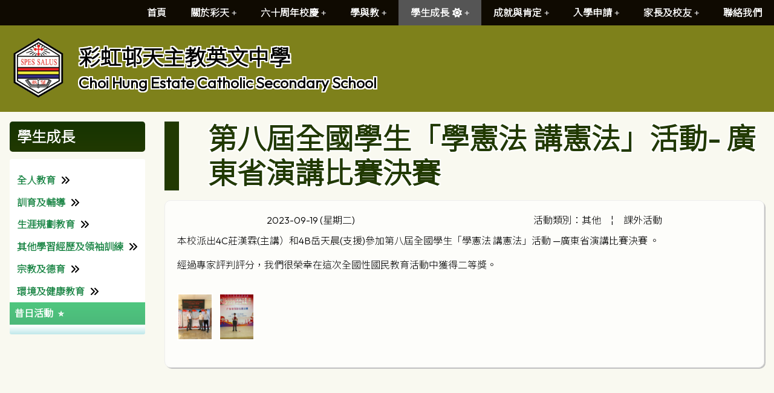

--- FILE ---
content_type: text/html; charset=utf-8
request_url: https://www.choihung.edu.hk/Content/02_school_life/02_Activity/style04/singleActivity.aspx?activityId=1336&ct=activity&styleId=5&linkFrom=latestNews
body_size: 46819
content:

<!DOCTYPE html>

<html>
<head><meta charset="utf-8" /><title>
	第八屆全國學生「學憲法 講憲法」活動- 廣東省演講比賽決賽
</title><meta name="viewport" content="width=device-width, initial-scale=1, user-scalable=no" /><meta http-equiv="X-UA-Compatible" content="IE=edge" /><meta http-equiv="cache-control" content="no-cache" /><meta name="copyright" content="This CMS is copyrighted to Friendly Portal System. All Rights Reserved." />
    <script src="/App_Ecmascript/jQuery/jquery-3.7.1.min.js"></script>
    <link href="/App_Themes/Theme_Others/MasterPage/common.css?v=20241223" rel="stylesheet" /><link href="/App_css/fontawesome-free-6.4.0-web/css/all.css?v=20241223" rel="stylesheet" /><link href="/App_css/icofont/icofont.min.css?v=20240709" rel="stylesheet" /><link href="/App_Ecmascript/AnimateOnScroll/aos.css?v=20221010" rel="stylesheet" /><link href="/App_Themes/Theme_Others/MasterPage/MasterPageR01.css?v=20241223" rel="stylesheet" />
    <!-- CustomPage Menu CSS Settings -->
    <link href="/App_Themes/Theme_Others/Content/05_customPage/hori.css?v=20241223" rel="stylesheet" type="text/css" /><link href="/Files/CustomIndex/1_mpCss_20230919_081218.css" rel="stylesheet"></link>
    <link href="/App_Ecmascript/nanogallery/css/nanogallery2.min.css?v=20220510" rel="stylesheet" type="text/css" />
    <script src="/App_Ecmascript/nanogallery/jquery.nanogallery2.min.js" type="text/javascript"></script>
    <link href="/App_Themes/Theme_Others/Content/02_school_life/02_Activity/style04/singleActivity.css?v=20230429a" rel="stylesheet" type="text/css" />
    
<meta name="description" content="彩虹邨天主教英文中學 Choi Hung Estate Catholic Secondary School"></meta><meta name="keywords" content="彩虹邨天主教英文中學 Choi Hung Estate Catholic Secondary School"></meta><link rel="preconnect" href="https://fonts.googleapis.com">
<link rel="preconnect" href="https://fonts.gstatic.com" crossorigin>
<link href="https://fonts.googleapis.com/css2?family=Noto+Sans+HK:wght@300&family=Outfit:wght@300&display=swap" rel="stylesheet">













<link href="/Files/CustomIndex/1_1_mpCss_20251129_115610.css" rel="stylesheet" type="text/css"></link><link href="/Files/CustomIndex/1_2_mpCss_20251001_154453.css" rel="stylesheet" type="text/css"></link><link href="/App_Ecmascript/smartMenu/css/sm-core-css.css" rel="stylesheet" />





<link href="/Files/CustomIndex/1_3_mpCss_20230718_101301.css" rel="stylesheet" type="text/css"></link><link href="/Files/CustomIndex/1_4_mpCss_20231120_164804.css" rel="stylesheet" type="text/css"></link><link href="/Files/CustomIndex/1_5_mpCss_20230722_141139.css" rel="stylesheet" type="text/css"></link><link href="../../../../App_Themes/Theme1/commonDisplay.css" type="text/css" rel="stylesheet" /><link href="../../../../App_Themes/Theme1/commonDisplay20231204b.css" type="text/css" rel="stylesheet" /><link href="/Files/headerCss/css202309181931198153885-928141283.css" rel="stylesheet" type="text/css"></link><link href="/Files/borderCss/css2023072308144728669311298268744.css?v=20260124" rel="stylesheet"></link><style type="text/css">
:root {
    --maxWidth_Y_nonIndexPage:1600px;
}

.isNotIndexPage .mcShellInner {
    max-width:var(--maxWidth_Y_nonIndexPage); margin-left:auto; margin-right:auto;
}
</style></head>
<body>
    <form method="post" action="./singleActivity.aspx?activityId=1336&amp;ct=activity&amp;styleId=5&amp;linkFrom=latestNews" id="aspnetForm" class="mainForm container isNotIndexPage noNavRelatePic verticalMenuExist">
<div class="aspNetHidden">
<input type="hidden" name="__EVENTTARGET" id="__EVENTTARGET" value="" />
<input type="hidden" name="__EVENTARGUMENT" id="__EVENTARGUMENT" value="" />
<input type="hidden" name="__VIEWSTATE" id="__VIEWSTATE" value="/[base64]/[base64]" />
</div>

<script type="text/javascript">
//<![CDATA[
var theForm = document.forms['aspnetForm'];
if (!theForm) {
    theForm = document.aspnetForm;
}
function __doPostBack(eventTarget, eventArgument) {
    if (!theForm.onsubmit || (theForm.onsubmit() != false)) {
        theForm.__EVENTTARGET.value = eventTarget;
        theForm.__EVENTARGUMENT.value = eventArgument;
        theForm.submit();
    }
}
//]]>
</script>


<script src="/WebResource.axd?d=1H-hHGgjC_hT_2z2I27eunLAtpACUj8x5lLPGeKIkhsoKfGM2h6Ocy0H5n92uX18AwfAeFMIeR7Q7kM8ey3M2QCQdYSeIYbN1AzZ1UJdzis1&amp;t=638942498805310136" type="text/javascript"></script>


<script src="/ScriptResource.axd?d=2TxbEkp-2F4gyOoYw9ie_F-gbX7IQeaPSJT172GusjFhwBxM1tK3c4tAr70xYshQC0T7lHZRrhbjMTioABjMKzfU53ttgw4BjtHx8YHdA0yhRXCeWiDQEBpFvkV0qcOz52N4e9J17GKJYAUceVkb1xHGgA3sBoki63BN9knrJpQ1&amp;t=32e5dfca" type="text/javascript"></script>
<script src="/ScriptResource.axd?d=yR9GgB2r1shfYrUdno4GdmBGMXUmPKLSKMdRs0vNo7Xgl3x_3dleH0ZazOT_bu9jzIHcvHgK8aaknzcdWrg7umzQYhGnx6u4ACjFxX1opTWOkhDHnRYIteST9Tb6eCBE80d_XoztYIIw83-oS7657gsGPfMoGhKPsNSVaxgr9qjJ9xy2sL6JVg40fQ_UF0CT0&amp;t=32e5dfca" type="text/javascript"></script>
<div class="aspNetHidden">

	<input type="hidden" name="__VIEWSTATEGENERATOR" id="__VIEWSTATEGENERATOR" value="F6C22C78" />
	<input type="hidden" name="__SCROLLPOSITIONX" id="__SCROLLPOSITIONX" value="0" />
	<input type="hidden" name="__SCROLLPOSITIONY" id="__SCROLLPOSITIONY" value="0" />
</div> <!-- mainForm container -->
        <script type="text/javascript">
//<![CDATA[
Sys.WebForms.PageRequestManager._initialize('ctl00$ScriptManager1', 'aspnetForm', [], [], [], 90, 'ctl00');
//]]>
</script>


        
        
        
        
        
        <div id="fspsEveryThing">
            <div class="mpBlockContainer fspsContainer02">
                <header class="ctHeader">
  <div class="ctMainMenu">
    <nav class="oneBlock mp主導覽列2 mainMenuColors horiAndVertMainMenuCssVariables "><nav class="fspsMainNav" role="navigation">
    <input id="main-menu-state" type="checkbox" />
    <label class="main-menu-btn" for="main-menu-state">
        <span class="main-menu-btn-icon"></span> Toggle main menu visibility
    </label>

    <ul id="main-menu" class="sm sm-mega">
        
<li class="menuNode1"><a title="本校的首頁" href="/index/customIndex.aspx" target="_self">首頁</a></li><li class="menuNode140 has-mega-menu"><a href="../../../../CustomPage/paragraphGroup.aspx?webPageId=1&amp;pageId=1&amp;nnnid=140" target="_self">關於彩天</a><ul class="mega-menu"><li><div class="column-1-3"><ul><li class="menuNode3"><a href="../../../../CustomPage/paragraphGroup.aspx?webPageId=1&amp;pageId=1&amp;nnnid=3" target="_self">教育使命及辦學宗旨</a><ul><li class="menuNode277"><a href="../../../../CustomPage/paragraphGroup.aspx?webPageId=1&amp;pageId=1&amp;nnnid=277" target="_self">教育使命及辦學宗旨</a></li><li class="menuNode278"><a href="../../../../CustomPage/paragraphGroup.aspx?webPageId=196&amp;pageId=1025&amp;nnnid=278" target="_self">校長的話</a></li></ul></li><li class="menuNode145"><a href="../../../../CustomPage/paragraphGroup.aspx?webPageId=2&amp;pageId=2&amp;nnnid=145" target="_self">學校簡介</a><ul><li class="menuNode146"><a href="../../../../CustomPage/paragraphGroup.aspx?webPageId=3&amp;pageId=3&amp;nnnid=146" target="_self">學校設施</a></li><li class="menuNode147"><a href="../../../../CustomPage/paragraphGroup.aspx?webPageId=5&amp;pageId=5&amp;nnnid=147" target="_self">校徽意義</a></li><li class="menuNode148"><a href="../../../../CustomPage/paragraphGroup.aspx?webPageId=4&amp;pageId=4&amp;nnnid=148" target="_self">花磚意義</a></li><li class="menuNode149"><a href="../../../../CustomPage/paragraphGroup.aspx?webPageId=100&amp;pageId=400&amp;nnnid=149" target="_self">校歌</a></li><li class="menuNode150"><a href="../../../../CustomPage/paragraphGroup.aspx?webPageId=6&amp;pageId=6&amp;nnnid=150" target="_self">校服</a></li><li class="menuNode151"><a href="../../../../CustomPage/paragraphGroup.aspx?webPageId=321&amp;pageId=941&amp;nnnid=151" target="_self">校慶活動</a></li></ul></li><li class="menuNode160"><a href="../../../../CustomPage/paragraphGroup.aspx?webPageId=108&amp;pageId=411&amp;nnnid=160" target="_self">學校報告</a><ul><li class="menuNode161"><a href="/CustomPage/108/2024-2025_CHECSS_School_Report.pdf" target="_blank">校務報告</a></li><li class="menuNode162"><a href="/CustomPage/108/201905_%E5%A4%96%E8%A9%95%E5%A0%B1%E5%91%8A.pdf" target="_blank">校外評核報告</a></li><li class="menuNode163"><a href="/CustomPage/108/%e6%a0%a1%e6%9c%ac%e8%aa%b2%e5%be%8c%e5%ad%b8%e7%bf%92%e5%8f%8a%e6%94%af%e6%8f%b4%e8%a8%88%e5%8a%83_%e8%a8%88%e7%95%ab%e6%9b%b8_2024-2025.pdf" target="_blank">校本津貼-活動報告表</a></li><li class="menuNode270"><a href="/CustomPage/108/%e5%a7%8a%e5%a6%b9%e5%ad%b8%e6%a0%a1%e4%ba%a4%e6%b5%81%e5%a0%b1%e5%91%8a%e6%9b%b82324.pdf" target="_blank">姊妹學校交流報告書</a></li></ul></li><li class="menuNode169"><a href="../../../../CustomPage/paragraphGroup.aspx?webPageId=68&amp;pageId=359&amp;nnnid=169" target="_self">有用連結(行政)</a><ul><li class="menuNode170"><a href="https://www.edb.gov.hk/tc/index.html" target="_blank">教育局</a></li><li class="menuNode171"><a href="https://eservices.edb.gov.hk/edis/es/login" target="_blank">e-Services</a></li><li class="menuNode172"><a href="https://esda.choihung.edu.hk/school/#/login" target="_blank">「學校發展與問責」數據電子平台 (ESDA)</a></li></ul></li></ul></div><div class="column-1-3"><ul><li class="menuNode141"><a>辦學團體</a><ul><li class="menuNode142"><a href="https://catholic.org.hk/" target="_blank">天主教香港教區</a></li><li class="menuNode143"><a href="https://www.catholic.edu.hk" target="_blank">天主教教育事務處</a></li></ul></li><li class="menuNode152"><a>學校行政</a><ul><li class="menuNode153"><a href="../../../../CustomPage/paragraphGroup.aspx?webPageId=102&amp;pageId=405&amp;nnnid=153" target="_self">行政架構</a></li><li class="menuNode154"><a href="../../../../CustomPage/paragraphGroup.aspx?webPageId=8&amp;pageId=8&amp;nnnid=154" target="_self">教職員名單</a></li><li class="menuNode155"><a href="../../../../download/directLinkFile/202509101157479149765-76713083.pdf?v=202601241519&amp;nnnid=155" target="_blank">校曆表</a></li></ul></li><li class="menuNode164"><a href="../../../../CustomPage/paragraphGroup.aspx?webPageId=227&amp;pageId=665&amp;nnnid=164" target="_self">學校刊物</a><ul><li class="menuNode165"><a href="../../../../CustomPage/paragraphGroup.aspx?webPageId=227&amp;pageId=665&amp;nnnid=165" target="_self">校報《飈》</a></li><li class="menuNode166"><a href="../../../../CustomPage/paragraphGroup.aspx?webPageId=61&amp;pageId=349&amp;nnnid=166" target="_self">The Way We Were</a></li></ul></li><li class="menuNode269"><a href="../style05/activityList.aspx?ct=activity&amp;styleId=5&amp;nnnid=269" target="_self">活動花絮</a></li></ul></div><div class="column-1-3"><ul><li class="menuNode144"><a href="../../../../CustomPage/paragraphGroup.aspx?webPageId=196&amp;pageId=1025&amp;nnnid=144" target="_self">校長的話</a></li><li class="menuNode156"><a href="../../../../CustomPage/paragraphGroup.aspx?webPageId=106&amp;pageId=409&amp;nnnid=156" target="_self">學校計劃及關注事項</a><ul><li class="menuNode157"><a href="/CustomPage/106/(1)_2024-2027_%e5%ad%b8%e6%a0%a1%e7%99%bc%e5%b1%95%e8%a8%88%e5%8a%83.pdf" target="_blank">學校發展計劃</a></li><li class="menuNode158"><a href="/CustomPage/106/(2)_2025-2026_CHECSS_School_Programme_Plan.pdf" target="_blank">校務計劃書</a></li><li class="menuNode271"><a href="../../../../download/directLinkFile/2024010210285979392771752948377.pdf?v=202601241519&amp;nnnid=271" target="_blank">姊妹學校交流計劃書</a></li></ul></li><li class="menuNode167"><a>一般資訊</a><ul><li class="menuNode139"><a title="導師及教練報價表" href="../../../../download/directLinkFile/2025071715135211450241099075629.pdf?v=202601241519&amp;nnnid=139" target="_blank">導師及教練報價表</a><span class="description">導師及教練報價表</span></li><li class="menuNode168"><a href="../../../../CustomPage/paragraphGroup.aspx?webPageId=284&amp;pageId=770&amp;nnnid=168" target="_self">申請證明文件</a></li></ul></li></ul></div></li></ul></li><li class="menuNode282 has-mega-menu"><a href="../../../../CustomPage/paragraphGroup.aspx?webPageId=361&amp;pageId=1018&amp;nnnid=282" target="_self">六十周年校慶</a><ul class="mega-menu"><li><div class="column-1-3"><ul><li class="menuNode283"><a title="60周年校慶" href="../../../../CustomPage/paragraphGroup.aspx?webPageId=361&amp;pageId=1018&amp;nnnid=283" target="_self">60周年校慶</a><span class="description">60周年校慶</span></li><li class="menuNode287"><a title="紀念品" href="../../../../CustomPage/paragraphGroup.aspx?webPageId=361&amp;pageId=1023&amp;nnnid=287" target="_self">紀念品</a><span class="description">紀念品</span></li><li class="menuNode291"><a title="六十周年校慶 舊生晚宴" href="../../../../CustomPage/paragraphGroup.aspx?webPageId=361&amp;pageId=1030&amp;nnnid=291" target="_self">六十周年校慶 舊生晚宴</a><span class="description">六十周年校慶 舊生晚宴</span></li></ul></div><div class="column-1-3"><ul><li class="menuNode285"><a title="校慶籌備委員會" href="../../../../CustomPage/paragraphGroup.aspx?webPageId=361&amp;pageId=1020&amp;nnnid=285" target="_self">校慶籌備委員會</a><span class="description">校慶籌備委員會</span></li><li class="menuNode288"><a title="出版及宣傳" href="../../../../CustomPage/paragraphGroup.aspx?webPageId=361&amp;pageId=1022&amp;nnnid=288" target="_self">出版及宣傳</a><span class="description">出版及宣傳</span></li></ul></div><div class="column-1-3"><ul><li class="menuNode286"><a title="活動" href="../../../../CustomPage/paragraphGroup.aspx?webPageId=361&amp;pageId=1021&amp;nnnid=286" target="_self">活動</a><span class="description">活動</span></li><li class="menuNode289"><a title="六十周年校慶籌款" href="../../../../CustomPage/paragraphGroup.aspx?webPageId=361&amp;pageId=1024&amp;nnnid=289" target="_self">六十周年校慶籌款</a><span class="description">六十周年校慶籌款</span></li></ul></div></li></ul></li><li class="menuNode62 has-mega-menu"><a href="../../../../CustomPage/paragraphGroup.aspx?webPageId=14&amp;pageId=61&amp;nnnid=62" target="_self">學與教</a><ul class="mega-menu"><li><div class="column-1-3"><ul><li class="menuNode83"><a href="../../../../CustomPage/paragraphGroup.aspx?webPageId=14&amp;pageId=61&amp;nnnid=83" target="_self">教務組</a></li><li class="menuNode199"><a>文化藝術教育</a><ul><li class="menuNode200"><a href="/Content/02_school_life/02_Activity/displaySingleActivity.aspx?activityId=1307&amp;ct=activity&amp;styleId=5&amp;nnnid=200" target="_self">彩天文化藝術月</a></li></ul></li><li class="menuNode205"><a>教師專業發展</a><ul><li class="menuNode206"><a href="../../../../CustomPage/paragraphGroup.aspx?webPageId=107&amp;pageId=410&amp;nnnid=206" target="_self">教師專業發展組</a></li></ul></li></ul></div><div class="column-1-3"><ul><li class="menuNode173"><a>學科</a><ul><li class="menuNode175"><a href="../../../../CustomPage/paragraphGroup.aspx?webPageId=171&amp;pageId=552&amp;nnnid=175" target="_self">中國語文科</a></li><li class="menuNode176"><a href="../../../../CustomPage/paragraphGroup.aspx?webPageId=159&amp;pageId=500&amp;nnnid=176" target="_self">普通話科</a></li><li class="menuNode177"><a href="../../../../CustomPage/paragraphGroup.aspx?webPageId=167&amp;pageId=530&amp;nnnid=177" target="_self">英國語文科</a></li><li class="menuNode178"><a href="../../../../CustomPage/paragraphGroup.aspx?webPageId=45&amp;pageId=268&amp;nnnid=178" target="_self">數學科</a></li><li class="menuNode292"><a href="../../../../CustomPage/paragraphGroup.aspx?webPageId=355&amp;pageId=1004&amp;nnnid=292" target="_self">公民、經濟與社會科</a></li><li class="menuNode266"><a href="../../../../CustomPage/paragraphGroup.aspx?webPageId=337&amp;pageId=972&amp;nnnid=266" target="_self">生活與社會</a></li><li class="menuNode179"><a href="../../../../CustomPage/paragraphGroup.aspx?webPageId=46&amp;pageId=272&amp;nnnid=179" target="_self">公民與社會發展科</a></li><li class="menuNode180"><a href="../../../../CustomPage/paragraphGroup.aspx?webPageId=231&amp;pageId=674&amp;nnnid=180" target="_self">科學科</a></li><li class="menuNode181"><a href="../../../../CustomPage/paragraphGroup.aspx?webPageId=230&amp;pageId=679&amp;nnnid=181" target="_self">生物科</a></li><li class="menuNode182"><a href="../../../../CustomPage/paragraphGroup.aspx?webPageId=48&amp;pageId=281&amp;nnnid=182" target="_self">化學科</a></li><li class="menuNode183"><a href="../../../../CustomPage/paragraphGroup.aspx?webPageId=50&amp;pageId=291&amp;nnnid=183" target="_self">物理科</a></li><li class="menuNode184"><a>綜合科學</a></li><li class="menuNode191"><a href="../../../../CustomPage/paragraphGroup.aspx?webPageId=158&amp;pageId=774&amp;nnnid=191" target="_self">資訊及通訊科技</a></li><li class="menuNode192"><a href="../../../../CustomPage/paragraphGroup.aspx?webPageId=54&amp;pageId=309&amp;nnnid=192" target="_self">企業、會計及財務概論科</a></li><li class="menuNode267"><a href="../../../../CustomPage/paragraphGroup.aspx?webPageId=339&amp;pageId=977&amp;nnnid=267" target="_self">健康管理與社會關懷科</a></li><li class="menuNode186"><a href="../../../../CustomPage/paragraphGroup.aspx?webPageId=324&amp;pageId=911&amp;nnnid=186" target="_self">中國歷史科</a></li><li class="menuNode268"><a href="../../../../CustomPage/paragraphGroup.aspx?webPageId=163&amp;pageId=516&amp;nnnid=268" target="_self">歷史科</a></li><li class="menuNode188"><a href="../../../../CustomPage/paragraphGroup.aspx?webPageId=53&amp;pageId=305&amp;nnnid=188" target="_self">旅遊與款待科</a></li><li class="menuNode187"><a href="../../../../CustomPage/paragraphGroup.aspx?webPageId=51&amp;pageId=294&amp;nnnid=187" target="_self">地理科</a></li><li class="menuNode189"><a href="../../../../CustomPage/paragraphGroup.aspx?webPageId=160&amp;pageId=640&amp;nnnid=189" target="_self">宗教教育科</a></li><li class="menuNode194"><a href="../../../../CustomPage/paragraphGroup.aspx?webPageId=162&amp;pageId=509&amp;nnnid=194" target="_self">視覺藝術科</a></li><li class="menuNode195"><a href="../../../../CustomPage/paragraphGroup.aspx?webPageId=55&amp;pageId=313&amp;nnnid=195" target="_self">音樂科</a></li><li class="menuNode196"><a href="/CustomPage/173/Index.htm" target="_blank">體育科</a></li></ul></li><li class="menuNode201"><a>閱讀</a><ul><li class="menuNode202"><a href="../../../../CustomPage/paragraphGroup.aspx?webPageId=357&amp;pageId=1010&amp;nnnid=202" target="_self">圖書館</a></li></ul></li><li class="menuNode207"><a>有用連結(學與教)</a><ul><li class="menuNode208"><a href="http://www.hkeaa.edu.hk/tc/" target="_blank">香港考試及評核局</a></li><li class="menuNode209"><a href="https://www.hkedcity.net/" target="_blank">香港教育城 (HKedCity)</a></li><li class="menuNode210"><a href="https://wapps1.hkedcity.net/cas/login?service=https%3A%2F%2Fwapps1.hkedcity.net%2Fcas%2Foauth2.0%2FcallbackAuthorize%3Fclient_id%3DOqb%26redirect_uri%3Dhttps%253A%252F%252Foqb.hkedcity.net%252Fteacher" target="_blank">網上試題學習平台(HKedCity)</a></li><li class="menuNode211"><a href="https://wtchecss.wisenews.net/wisecampus/index.do?srp_restore=discard&amp;new-login=true" target="_blank">Wisers 慧科</a></li></ul></li></ul></div><div class="column-1-3"><ul><li class="menuNode197"><a>STEM教育</a><ul><li class="menuNode198"><a href="../../../../CustomPage/paragraphGroup.aspx?webPageId=254&amp;pageId=708&amp;nnnid=198" target="_self">資訊科技組</a></li></ul></li><li class="menuNode203"><a href="../../../../CustomPage/paragraphGroup.aspx?webPageId=14&amp;pageId=926&amp;nnnid=203" target="_self">為非華語學生提供的教育支援</a><ul><li class="menuNode204"><a href="../../../../CustomPage/paragraphGroup.aspx?webPageId=14&amp;pageId=1034&amp;nnnid=204" target="_self">為非華語學生提供的教育支援學校支援摘要 (Non-Chinese Speaking School Support Summary)</a></li></ul></li></ul></div></li></ul></li><li class="menuNode51 current has-mega-menu"><a class="currentTopNode" href="../../../../CustomPage/paragraphGroup.aspx?webPageId=79&amp;pageId=381&amp;nnnid=51" target="_self">學生成長</a><ul class="mega-menu"><li><div class="column-1-3"><ul><li class="menuNode52"><a href="../../../../CustomPage/paragraphGroup.aspx?webPageId=79&amp;pageId=381&amp;nnnid=52" target="_self">全人教育</a><ul><li class="menuNode212"><a>理念</a></li><li class="menuNode213"><a href="../style05/activityList.aspx?ct=activity&amp;styleId=5&amp;nnnid=213" target="_self">校園生活</a></li><li class="menuNode214"><a href="../../../../CustomPage/paragraphGroup.aspx?webPageId=256&amp;pageId=716&amp;nnnid=214" target="_self">班級經營</a></li><li class="menuNode215"><a href="../../../../CustomPage/paragraphGroup.aspx?webPageId=75&amp;pageId=370&amp;nnnid=215" target="_self">關愛校園計劃</a></li><li class="menuNode216"><a href="https://www.hkcdsc.org.hk/rIndex" target="_blank">天主教教區中學聯校運動會</a></li><li class="menuNode217"><a href="../../../../CustomPage/paragraphGroup.aspx?webPageId=69&amp;pageId=360&amp;nnnid=217" target="_self">特別計劃</a><ul><li class="menuNode279"><a href="https://padlet.com/ccy4_2/2023-2024-see-programme-6zs1ti7m5nfc3zme" target="_blank">SEE Programme</a></li><li class="menuNode219"><a href="../../../../CustomPage/paragraphGroup.aspx?webPageId=73&amp;pageId=368&amp;nnnid=219" target="_self">中六級台灣交流團</a></li><li class="menuNode220"><a href="../../../../CustomPage/paragraphGroup.aspx?webPageId=291&amp;pageId=781&amp;nnnid=220" target="_self">輔仁及彩天互訪計劃</a></li><li class="menuNode221"><a href="../../../../CustomPage/paragraphGroup.aspx?webPageId=67&amp;pageId=358&amp;nnnid=221" target="_self">中國農村生活體驗團</a></li><li class="menuNode222"><a href="../../../../CustomPage/paragraphGroup.aspx?webPageId=114&amp;pageId=415&amp;nnnid=222" target="_self">彩天迎奧運</a></li><li class="menuNode223"><a href="../../../../CustomPage/paragraphGroup.aspx?webPageId=112&amp;pageId=413&amp;nnnid=223" target="_self">共創成長路</a></li><li class="menuNode224"><a href="../../../../CustomPage/paragraphGroup.aspx?webPageId=62&amp;pageId=350&amp;nnnid=224" target="_self">QEF</a></li><li class="menuNode225"><a href="../../../../CustomPage/paragraphGroup.aspx?webPageId=63&amp;pageId=351&amp;nnnid=225" target="_self">其他資助</a></li><li class="menuNode218"><a href="../../../../CustomPage/paragraphGroup.aspx?webPageId=69&amp;pageId=360&amp;nnnid=218" target="_self">新加坡文化交流團</a></li></ul></li></ul></li><li class="menuNode232"><a>其他學習經歷及領袖訓練</a><ul><li class="menuNode79"><a href="../../../../CustomPage/paragraphGroup.aspx?webPageId=22&amp;pageId=148&amp;nnnid=79" target="_self">課外活動</a></li><li class="menuNode55"><a href="../../../../CustomPage/paragraphGroup.aspx?webPageId=15&amp;pageId=70&amp;nnnid=55" target="_self">其他學習經歷組</a></li><li class="menuNode56"><a href="../../../../CustomPage/paragraphGroup.aspx?webPageId=174&amp;pageId=596&amp;nnnid=56" target="_self">學生會</a></li><li class="menuNode116"><a href="../../../../CustomPage/paragraphGroup.aspx?webPageId=180&amp;pageId=560&amp;nnnid=116" target="_self">四社</a></li></ul></li><li class="menuNode242"><a class=" currentNode" href="../style05/activityList.aspx?ct=activity&amp;styleId=5&amp;nnnid=242" target="_self">昔日活動</a></li></ul></div><div class="column-1-3"><ul><li class="menuNode226"><a>訓育及輔導</a><ul><li class="menuNode57"><a href="../../../../CustomPage/paragraphGroup.aspx?webPageId=18&amp;pageId=109&amp;nnnid=57" target="_self">訓育組</a></li><li class="menuNode61"><a href="../../../../CustomPage/paragraphGroup.aspx?webPageId=16&amp;pageId=73&amp;nnnid=61" target="_self">輔導組</a></li><li class="menuNode85"><a href="../../../../CustomPage/paragraphGroup.aspx?webPageId=60&amp;pageId=348&amp;nnnid=85" target="_self">本校社工</a></li><li class="menuNode227"><a>特殊教育需要支援資源</a></li></ul></li><li class="menuNode233"><a>宗教及德育</a><ul><li class="menuNode265"><a href="../../../../CustomPage/paragraphGroup.aspx?webPageId=19&amp;pageId=114&amp;nnnid=265" target="_self">宗教組</a></li><li class="menuNode138"><a href="../../../../CustomPage/paragraphGroup.aspx?webPageId=328&amp;pageId=928&amp;nnnid=138" target="_self">道德及公民教育組</a></li><li class="menuNode234"><a>有用連結(宗教)</a><ul><li class="menuNode235"><a href="http://svdchina.org/?q=chinese-" target="_blank">天主教聖言會</a></li><li class="menuNode236"><a href="https://hf.catholic.org.hk/wp/" target="_blank">聖家堂區</a></li><li class="menuNode237"><a href="https://www.vatican.va/content/vatican/en.html" target="_blank">梵蒂岡</a></li><li class="menuNode238"><a href="https://kkp.catholic.org.hk/" target="_blank">公教報</a></li><li class="menuNode239"><a href="https://catholicway.hk/" target="_blank">香港天主教社會傳播處</a></li></ul></li></ul></li></ul></div><div class="column-1-3"><ul><li class="menuNode228"><a>生涯規劃教育</a><ul><li class="menuNode121"><a href="../../../../CustomPage/paragraphGroup.aspx?webPageId=220&amp;pageId=652&amp;nnnid=121" target="_self">生涯規劃組</a></li><li class="menuNode11"><a href="../../../../CustomPage/paragraphGroup.aspx?webPageId=9&amp;pageId=9&amp;nnnid=11" target="_self">獎助學金</a></li><li class="menuNode229"><a>有用連結</a><ul><li class="menuNode230"><a href="https://www.jupas.edu.hk/tc/" target="_blank">大學聯合招生辦法</a></li><li class="menuNode231"><a href="http://www.hyc.org.hk/news/index.php" target="_blank">學友社</a></li></ul></li></ul></li><li class="menuNode240"><a>環境及健康教育</a><ul><li class="menuNode77"><a href="../../../../CustomPage/paragraphGroup.aspx?webPageId=43&amp;pageId=262&amp;nnnid=77" target="_self">環境及學生健康組</a></li><li class="menuNode241"><a>陽光計劃</a></li></ul></li></ul></div></li></ul></li><li class="menuNode243 has-mega-menu"><a href="../../../../CustomPage/paragraphGroup.aspx?webPageId=72&amp;pageId=365&amp;nnnid=243" target="_self">成就與肯定</a><ul class="mega-menu"><li><div class="column-1-3"><ul><li class="menuNode244"><a>學生成就</a><ul><li class="menuNode245"><a>校內獲獎</a></li><li class="menuNode246"><a href="../../../../CustomPage/paragraphGroup.aspx?webPageId=342&amp;pageId=988&amp;nnnid=246" target="_self">校外獲獎</a></li><li class="menuNode247"><a href="../../../../CustomPage/paragraphGroup.aspx?webPageId=342&amp;pageId=1033&amp;nnnid=247" target="_self">傑出學生</a></li></ul></li></ul></div><div class="column-1-3"><ul><li class="menuNode248"><a href="../../../../CustomPage/paragraphGroup.aspx?webPageId=72&amp;pageId=365&amp;nnnid=248" target="_self">外間肯定</a><ul><li class="menuNode249"><a href="/CustomPage/238/eb-yeung-visit/index.html" target="_blank">教育局副局長親善訪校</a></li><li class="menuNode250"><a href="/Gallery01/Single/816/activity/1" target="_self">財經事務及庫務局局長訪校</a></li></ul></li></ul></div><div class="column-1-3"><ul></ul></div></li></ul></li><li class="menuNode254 has-mega-menu"><a>入學申請</a><ul class="mega-menu"><li><div class="column-1-3"><ul><li class="menuNode255"><a href="../../../../CustomPage/paragraphGroup.aspx?webPageId=172&amp;pageId=843&amp;nnnid=255" target="_self">中一自行分配學位申請表格</a></li><li class="menuNode257"><a>學校專訪</a></li></ul></div><div class="column-1-3"><ul><li class="menuNode280"><a href="../../../../CustomPage/paragraphGroup.aspx?webPageId=172&amp;pageId=902&amp;nnnid=280" target="_self">申請重讀中六須知</a></li><li class="menuNode258"><a>服務小學活動</a><ul><li class="menuNode259"><a href="../../../../CustomPage/paragraphGroup.aspx?webPageId=113&amp;pageId=414&amp;nnnid=259" target="_self">褔傳綜合表演</a></li><li class="menuNode260"><a>中學生活體驗計劃</a></li><li class="menuNode261"><a href="/Content/02_school_life/02_Activity/displaySingleActivity.aspx?activityId=1120&amp;ct=activity&amp;styleId=1&amp;nnnid=261" target="_self">小六升中模擬面試及家長講座</a></li></ul></li></ul></div><div class="column-1-3"><ul><li class="menuNode256"><a href="../../../../CustomPage/paragraphGroup.aspx?webPageId=172&amp;pageId=1016&amp;nnnid=256" target="_self">入學申請表格 (插班生)</a></li></ul></div></li></ul></li><li class="menuNode251 has-mega-menu"><a href="../../../../CustomPage/paragraphGroup.aspx?webPageId=96&amp;pageId=385&amp;nnnid=251" target="_self">家長及校友</a><ul class="mega-menu"><li><div class="column-1-3"><ul><li class="menuNode252"><a>家校合作</a><ul><li class="menuNode24"><a href="../../../../CustomPage/paragraphGroup.aspx?webPageId=96&amp;pageId=385&amp;nnnid=24" target="_self">家長教師會</a></li><li class="menuNode262"><a href="https://eclass.choihung.edu.hk/templates/" target="_blank">eClass</a></li></ul></li></ul></div><div class="column-1-3"><ul><li class="menuNode253"><a>校友資訊</a><ul><li class="menuNode60"><a href="../../../../CustomPage/paragraphGroup.aspx?webPageId=59&amp;pageId=337&amp;nnnid=60" target="_self">舊生會</a></li><li class="menuNode263"><a>校友感想</a></li></ul></li></ul></div><div class="column-1-3"><ul><li class="menuNode272"><a>家長支援及學生津貼</a><ul><li class="menuNode273"><a href="../../../../CustomPage/paragraphGroup.aspx?webPageId=348&amp;pageId=999&amp;nnnid=273" target="_self">eClass</a></li><li class="menuNode274"><a href="../../../../CustomPage/paragraphGroup.aspx?webPageId=349&amp;pageId=1000&amp;nnnid=274" target="_self">繳費系統</a></li><li class="menuNode275"><a href="../../../../CustomPage/paragraphGroup.aspx?webPageId=350&amp;pageId=1001&amp;nnnid=275" target="_self">學生資助計劃網上申請</a></li></ul></li></ul></div></li></ul></li><li class="menuNode12"><a href="../../../../CustomPage/paragraphGroup.aspx?webPageId=10&amp;pageId=56&amp;nnnid=12" target="_self">聯絡我們</a></li>

    </ul>
</nav>






</nav>

  </div>
  <div class="ctSchoolNameAndSubmenu">
    <div class="ctSchoolNameAndLogo">
      <div class="oneBlock mp校徽和校名1 "><a href="/" class="schoolNameAndLogo">
    <img src="/download/Resource/BGImage/schoolLogo001.png" class="schoolLogo">
    <div class="schoolNames">
        <div class="schoolNameChinese whiteBorderText2px">彩虹邨天主教英文中學</div>
        <div class="schoolNameEnglish whiteBorderText2px">Choi Hung Estate Catholic Secondary School</div>
    </div>
</a>




</div>

    </div>
    <div class="ctSubmenu">
      <div class="oneBlock mp副導覽列3 "></div>

    </div>
  </div>
</header>



            </div>
        
            <div class="mcShell">
                <div class="mcShellInner">
                
                    

                    <!-- fspsVerticalMenuPH, fspsFirstRow : these 2 ids cannot be changed !!! -->
                    <div id="fspsFirstRow" class="fullWidthContainer"> <!--isIndexPage（首頁） or isNotIndexPage（內容）-->
                        <div class="fspsFixedWidthRow">
                            <div id="fspsVerticalMenuPH" class="fspsVerticalMenuPH">  <!-- 20% -->
                                <nav class="lowerLeverVerticalMenu mainMenuColors horiAndVertMainMenuCssVariables"><h1 class="topNode">學生成長</h1><ul class="mainmenu"><li><a class=" hasChildren" href="../../../../CustomPage/paragraphGroup.aspx?webPageId=79&amp;pageId=381&amp;nnnid=52" target="_self">全人教育</a><ul class="submenu"><li><a>理念</a></li><li><a href="../style05/activityList.aspx?ct=activity&amp;styleId=5&amp;nnnid=213" target="_self">校園生活</a></li><li><a href="../../../../CustomPage/paragraphGroup.aspx?webPageId=256&amp;pageId=716&amp;nnnid=214" target="_self">班級經營</a></li><li><a href="../../../../CustomPage/paragraphGroup.aspx?webPageId=75&amp;pageId=370&amp;nnnid=215" target="_self">關愛校園計劃</a></li><li><a href="https://www.hkcdsc.org.hk/rIndex" target="_blank">天主教教區中學聯校運動會</a></li><li><a class=" hasChildren" href="../../../../CustomPage/paragraphGroup.aspx?webPageId=69&amp;pageId=360&amp;nnnid=217" target="_self">特別計劃</a><ul class="submenu"><li><a href="https://padlet.com/ccy4_2/2023-2024-see-programme-6zs1ti7m5nfc3zme" target="_blank">SEE Programme</a></li><li><a href="../../../../CustomPage/paragraphGroup.aspx?webPageId=73&amp;pageId=368&amp;nnnid=219" target="_self">中六級台灣交流團</a></li><li><a href="../../../../CustomPage/paragraphGroup.aspx?webPageId=291&amp;pageId=781&amp;nnnid=220" target="_self">輔仁及彩天互訪計劃</a></li><li><a href="../../../../CustomPage/paragraphGroup.aspx?webPageId=67&amp;pageId=358&amp;nnnid=221" target="_self">中國農村生活體驗團</a></li><li><a href="../../../../CustomPage/paragraphGroup.aspx?webPageId=114&amp;pageId=415&amp;nnnid=222" target="_self">彩天迎奧運</a></li><li><a href="../../../../CustomPage/paragraphGroup.aspx?webPageId=112&amp;pageId=413&amp;nnnid=223" target="_self">共創成長路</a></li><li><a href="../../../../CustomPage/paragraphGroup.aspx?webPageId=62&amp;pageId=350&amp;nnnid=224" target="_self">QEF</a></li><li><a href="../../../../CustomPage/paragraphGroup.aspx?webPageId=63&amp;pageId=351&amp;nnnid=225" target="_self">其他資助</a></li><li><a href="../../../../CustomPage/paragraphGroup.aspx?webPageId=69&amp;pageId=360&amp;nnnid=218" target="_self">新加坡文化交流團</a></li></ul></li></ul></li><li><a class=" hasChildren">訓育及輔導</a><ul class="submenu"><li><a href="../../../../CustomPage/paragraphGroup.aspx?webPageId=18&amp;pageId=109&amp;nnnid=57" target="_self">訓育組</a></li><li><a href="../../../../CustomPage/paragraphGroup.aspx?webPageId=16&amp;pageId=73&amp;nnnid=61" target="_self">輔導組</a></li><li><a href="../../../../CustomPage/paragraphGroup.aspx?webPageId=60&amp;pageId=348&amp;nnnid=85" target="_self">本校社工</a></li><li><a>特殊教育需要支援資源</a></li></ul></li><li><a class=" hasChildren">生涯規劃教育</a><ul class="submenu"><li><a href="../../../../CustomPage/paragraphGroup.aspx?webPageId=220&amp;pageId=652&amp;nnnid=121" target="_self">生涯規劃組</a></li><li><a href="../../../../CustomPage/paragraphGroup.aspx?webPageId=9&amp;pageId=9&amp;nnnid=11" target="_self">獎助學金</a></li><li><a class=" hasChildren">有用連結</a><ul class="submenu"><li><a href="https://www.jupas.edu.hk/tc/" target="_blank">大學聯合招生辦法</a></li><li><a href="http://www.hyc.org.hk/news/index.php" target="_blank">學友社</a></li></ul></li></ul></li><li><a class=" hasChildren">其他學習經歷及領袖訓練</a><ul class="submenu"><li><a href="../../../../CustomPage/paragraphGroup.aspx?webPageId=22&amp;pageId=148&amp;nnnid=79" target="_self">課外活動</a></li><li><a href="../../../../CustomPage/paragraphGroup.aspx?webPageId=15&amp;pageId=70&amp;nnnid=55" target="_self">其他學習經歷組</a></li><li><a href="../../../../CustomPage/paragraphGroup.aspx?webPageId=174&amp;pageId=596&amp;nnnid=56" target="_self">學生會</a></li><li><a href="../../../../CustomPage/paragraphGroup.aspx?webPageId=180&amp;pageId=560&amp;nnnid=116" target="_self">四社</a></li></ul></li><li><a class=" hasChildren">宗教及德育</a><ul class="submenu"><li><a href="../../../../CustomPage/paragraphGroup.aspx?webPageId=19&amp;pageId=114&amp;nnnid=265" target="_self">宗教組</a></li><li><a href="../../../../CustomPage/paragraphGroup.aspx?webPageId=328&amp;pageId=928&amp;nnnid=138" target="_self">道德及公民教育組</a></li><li><a class=" hasChildren">有用連結(宗教)</a><ul class="submenu"><li><a href="http://svdchina.org/?q=chinese-" target="_blank">天主教聖言會</a></li><li><a href="https://hf.catholic.org.hk/wp/" target="_blank">聖家堂區</a></li><li><a href="https://www.vatican.va/content/vatican/en.html" target="_blank">梵蒂岡</a></li><li><a href="https://kkp.catholic.org.hk/" target="_blank">公教報</a></li><li><a href="https://catholicway.hk/" target="_blank">香港天主教社會傳播處</a></li></ul></li></ul></li><li><a class=" hasChildren">環境及健康教育</a><ul class="submenu"><li><a href="../../../../CustomPage/paragraphGroup.aspx?webPageId=43&amp;pageId=262&amp;nnnid=77" target="_self">環境及學生健康組</a></li><li><a>陽光計劃</a></li></ul></li><li><a class="current" href="../style05/activityList.aspx?ct=activity&amp;styleId=5&amp;nnnid=242" target="_self">昔日活動</a></li></ul></nav>
                            </div>
                            <div class="variableContent">
                                

    <!-- phTopBanner contain top banner & page heading -->
    <section id="ctl00_ContentPlaceHolder1_sectionTopBannerAndPageHeading" class="pageHeadingAndBanner">
        <div id="ctl00_ContentPlaceHolder1_ph001" class="pageHeading hasStyle"><h1 class="greenStrow02"><span>第八屆全國學生「學憲法 講憲法」活動- 廣東省演講比賽決賽</span></h1></div>
    </section>

    <div class="allContent">

        <div id="ctl00_ContentPlaceHolder1_pageContainer" class="belowHeading grayborder01 fspsFrameBorder">
            
            

            <div class="dateLeaderCategoryLocation">
                <div class="date">2023-09-19 (星期二)</div><div class="category">活動類別：其他<span style="margin:0 1em;">&brvbar;</span>課外活動</div>
            </div>

            <table id="ctl00_ContentPlaceHolder1_tableBasicInfo" class="basicInfo">

</table>

            <div class="description">
                <span>本校派出4C莊漢霖(主講）和4B岳天晨(支援)參加第八屆全國學生「學憲法 講憲法」活動 —廣東省演講比賽決賽 。</span><p>經過專家評判評分，我們很榮幸在這次全國性國民教育活動中獲得二等獎。</p>
            </div>

            

            <div id="photoGallery">
                <div class="eachPhotoGroupContainer"><div class="eachPhotoGroup">
	<a data-ngthumb="/Photo/1336/middle/2023110310065536683721340062692.jpg" href="../../../../Photo/1336/2023110310065536683721340062692.jpg"></a><a data-ngthumb="/Photo/1336/middle/2023110310065570086681875335540.jpg" href="../../../../Photo/1336/2023110310065570086681875335540.jpg"></a>
</div></div>
            </div>
        </div>

    </div>

    

    <script>
    jQuery(document).ready(function () {
        jQuery('.eachPhotoGroup').nanogallery2({
            thumbnailHeight: 70,
            thumbnailWidth: 'auto',
            thumbnailL1GutterWidth: 10,
            thumbnailL1GutterHeight: 10,
            galleryDisplayMode: 'pagination',
            galleryMaxRows: 4,
            galleryPaginationMode: 'numbers',
            colorScheme: { thumbnail: { borderColor: 'rgba(255,255,255,1)' } },
        });
    });
    </script>

    

                            </div>
                        </div>
                    </div>

                    
                    
                </div>
            </div>

            <div class="mpBlockContainer fspsContainer03">
                <footer class="ctFooter">
  <div class="ctSchoolInfo">
    <div class="oneBlock mp學校資料4 " data-aos="fade-up"><div class="innerShell">
    <a href="/" class="link">
        <img src="/download/Resource/BGImage/schoolLogo001.png" class="schoolLogo">
        <span class="schoolName">
            <span class="schoolName01">
                彩虹邨天主教英文中學
            </span>
            <span class="schoolName02">
                Choi Hung Estate Catholic Secondary School
            </span>
        </span>
    </a>
    <div class="textInfo">
        <div class="address">
            <span class="label">
                <i class="fas fa-map-marked"></i>
            </span>
            <span class="content">
                <a href="" target="_blank">九龍彩虹邨紫葳路一號</a>
            </span>
        </div>
        <div class="phone">
            <span class="label">
                <i class="fas fa-phone"></i>
            </span>
            <span class="content">23203594 / 23203761</span>
        </div>
        <div class="fax">
            <span class="label">
                <i class="fas fa-fax"></i>
            </span>
            <span class="content">23256405</span>
        </div>
        <div class="email">
            <span class="label">
                <i class="far fa-envelope"></i>
            </span>
            <span class="content">
                <a href="mailto:enquiry@choihung.edu.hk" target="_blank">enquiry@choihung.edu.hk</a>
            </span>
        </div>
        <div class="copyright">
            <span class="copyright">&copy;版權所有</span>
        </div>
    </div>
    <!--<div class="dmSocial">
        <a href="/" target="_blank"><i class="fab fa-instagram"></i></a>
        <a href="/" target="_blank"><i class="fab fa-facebook"></i></a>
        <a href="/" target="_blank"><i class="fab fa-twitter"></i></a>
        <a href="/" target="_blank"><i class="fab fa-youtube"></i></a>
    </div>-->
</div>



</div>

  </div>
</footer>

<a href="javascript:" id="return-to-top"><i class="fas fa-chevron-up"></i></a>











                <div class="friendlyps">
                    <div>
                        <span class="powerby">Powered by</span>
                        <a href="https://www.friendlyportalsystem.com" target="_blank" class="name">
                            Friendly Portal System
                        </a>
                        v<span id="ctl00_lblVersion">10.46</span>
                    </div>
                </div>
            </div>
            
        </div>

        
        
    

<script type="text/javascript">
//<![CDATA[

theForm.oldSubmit = theForm.submit;
theForm.submit = WebForm_SaveScrollPositionSubmit;

theForm.oldOnSubmit = theForm.onsubmit;
theForm.onsubmit = WebForm_SaveScrollPositionOnSubmit;
//]]>
</script>
</form>
    <script src="/App_Ecmascript/AnimateOnScroll/aos.js?v=20221010"></script>
    <script>
        AOS.init();
        document.addEventListener("DOMContentLoaded", function () {
            setTimeout(function () { AOS.refresh(); }, 500);
        });
    </script>
    <script src="/App_Ecmascript/verticalMenuScrollFixedPosition.js?v=20240906"></script><script src="/App_Ecmascript/smartMenu/jquery.smartmenus.min.js"></script>
<script>
    // SmartMenus init
    $(function () {
        $('#main-menu').smartmenus({
            subMenusSubOffsetX: 1,
            subMenusSubOffsetY: -8
        });
    });

    // SmartMenus mobile menu toggle button
    $(function () {
        var $mainMenuState = $('#main-menu-state');
        if ($mainMenuState.length) {
            // animate mobile menu
            $mainMenuState.change(function (e) {
                var $menu = $('#main-menu');
                if (this.checked) {
                    $menu.hide().slideDown(250, function () { $menu.css('display', ''); });
                } else {
                    $menu.show().slideUp(250, function () { $menu.css('display', ''); });
                }
            });
            // hide mobile menu beforeunload
            $(window).bind('beforeunload unload', function () {
                if ($mainMenuState[0].checked) {
                    $mainMenuState[0].click();
                }
            });
        }
    });
    // SmartMenus CSS animated sub menus - toggle animation classes on sub menus show/hide
	$(function() {
	  $('#main-menu').bind({
		'show.smapi': function(e, menu) {
		  $(menu).removeClass('hide-animation').addClass('show-animation');
		},
		'hide.smapi': function(e, menu) {
		  $(menu).removeClass('show-animation').addClass('hide-animation');
		}
	  }).on('animationend webkitAnimationEnd oanimationend MSAnimationEnd', 'ul', function(e) {
		$(this).removeClass('show-animation hide-animation');
		e.stopPropagation();
	  });
	});
</script>

<!-- Vertical Menu CSS Start (Do not change nor remove) -->

<script>
    var vMenu = document.getElementsByClassName("hasChildren");
        var vm_i;

        for (vm_i = 0; vm_i < vMenu.length; vm_i++) {
            vMenu[vm_i].addEventListener("mouseenter", function () {
                this.classList.toggle("stayOpen");
            });
        }
</script>

<!-- Vertical Menu CSS End (Do not change nor remove) -->







<script>
	$(window).scroll(function() {
		if ($(this).scrollTop() >= 50) {        
			$('#return-to-top').fadeIn(200);    
		} else {
			$('#return-to-top').fadeOut(200);   
		}
	});
	$('#return-to-top').click(function() {      
		$('body,html').animate({
			scrollTop : 0                       
		}, 500);
	});
</script>


    <!-- Control edit icon visibility -->
    <script src="/master_pages/javascript/toggleEditButtonDisplay.js?v=20220906c"></script>
    
</body>
</html>


--- FILE ---
content_type: text/css
request_url: https://www.choihung.edu.hk/Files/CustomIndex/1_mpCss_20230919_081218.css
body_size: 4169
content:
:root {
    --r-font-color : #000000;
    --r-font-size : 16px; 
    --r-line-height : 1.5;
    --r-el-border-bottom: solid 1px #dddddd;
    --r-el-padding: 1rem;
    --r-smaller-font : 0.8em;
    --r-container-padding : 1em;
    --r-hori-gap : 2em;
    --r-heading-font-weight : 700;
    --r-heading-font-size : 1.2em;
  
  /*https://coolors.co/302303-7e811b-462806-4b5a2f-163401-d1d18c-213902-aaa174-0f0a01-274e01*/
    --badge-yellow : #f1ea40;
    --badge-red : #e82729;
    --badge-blue : #352d85;
    --color-cafeNoir01 : #302303;
    --color-olive : #7e811b;
    --color-darkMossGreen : #4B5A2F;
    --color-darkgreen01 : #163401;
    --color-darkgreen02 : #213902;
    --color-mossgreen : #274e01;
    --color-coffee : #462806;
    --color-cltron : #d1d18c;
    --color-ecru : #aaa174;
    --color-floralwhite : #F9F9F0;
    --color-Ecru : AAA174;
    --color-SmokyBlack : #0F0A01;
}

.blockTitle {
    margin: 0 auto;
    text-align : center;
}

    .blockTitle h2 {
      display: inline-block;
      margin: 0;
      font-size: 2.7rem;
      line-height: 1;
      font-weight: 800;
    
      background-image : url(/download/Resource/BGImage/logoIcon001.png); 
      background-repeat: no-repeat;
      background-position: bottom left;
      background-size: contain;
      padding: 0 0 0 1.3em;
    }

    .blockTitle h2 a
    {
       background-color: #CA4246; 
       background-image: linear-gradient(
        45deg,
        #CA4246 16.666%, 
        #E16541 16.666%, 
        #E16541 33.333%, 
        #F18F43 33.333%, 
        #F18F43 50%, 
        #8B9862 50%, 
        #8B9862 66.666%, 
        #476098 66.666%, 
        #476098 83.333%, 
        #A7489B 83.333%);
       background-size: 100%;
       background-repeat: repeat;
       -webkit-background-clip: text;
       -webkit-text-fill-color: transparent; 
       animation: rainbow-text-simple-animation-rev 0.75s ease forwards;
    }

    .blockTitle h2 a:hover
    {
       animation: rainbow-text-simple-animation 0.5s ease-in forwards;
    }

    @keyframes rainbow-text-simple-animation-rev {
      0% {
        background-size: 650%;
      }
      40% {
        background-size: 650%;
      }
      100% {
        background-size: 100%;
      }
   }

   @keyframes rainbow-text-simple-animation {
      0% {
        background-size: 100%;
      }
      80% {
        background-size: 650%;
      }
      100% {
        background-size: 650%;
      }
   }

@media (max-width: 480px) {
    .blockTitle h2 {
        font-size: 2.3rem; /*   */
        line-height: 1;
    }
    .blockTitle 
    {
      padding : 5px 0;
      background-color: var(--color-cltron);
      border-top: var(--color-coffee) double 4px;
      border-bottom: var(--color-coffee) double 4px;
    }
}

@media (min-width: 481px) and (max-width: 767px) {
    .blockTitle h2 {
        font-size: 2.4rem;
        line-height: 1;
    }
}

html, body {
    font-family: 'Outfit', 'Noto Sans HK', '微軟正黑體', sans-serif;
    font-size: var(--r-font-size);
    color: var(--r-font-color);
    line-height: var(--r-line-height);
}

body
{
   background-color : var(--color-floralwhite); 
}

a {
    text-decoration: none;
    color: inherit;
}

.isNotIndexPage.verticalMenuExist .mcShell {
    min-height: 70vh;
}

/* Main content in non-index page */
.isNotIndexPage .variableContent, .isNotIndexPage.noVerticalMenu .mcShell {
    padding: var(--r-container-padding);
}

.ctHeader{}
.ctMainMenu
{
  /*background-color : var(--color-darkgreen01);*/
  /*background-color : var(--color-darkgreen02);*/
  background-color : var(--color-SmokyBlack);
}
.ctSchoolNameAndSubmenu
{
  display : flex;
  flex-direction: row;
  flex-wrap: nowrap;
  justify-content: space-between;
  align-items: flex-end;
  /*background-color : var(--color-cltron);*/
  /*background-color : var(--color-Ecru);*/
  background-color : var(--color-olive);
  border-bottom: solid 3px var(--color-olive);
}
.ctSchoolNameAndLogo{}
.ctSubmenu{}

@media (max-width: 480px) {
}

@media (min-width: 481px) and (max-width: 767px) {
}

@media (min-width: 768px) and (max-width: 979px) {
}

@media (min-width: 980px) and (max-width:1199px) {
}

@media (min-width: 1200px) and (max-width:1919px) {
}

@media (min-width: 1920px) {
}
















--- FILE ---
content_type: text/css
request_url: https://www.choihung.edu.hk/App_Themes/Theme_Others/Content/02_school_life/02_Activity/style04/singleActivity.css?v=20230429a
body_size: 1081
content:
.belowHeading
{
    margin-bottom : 2rem;
    position : relative;
}

.dateLeaderCategoryLocation {
    display: flex;
    flex-wrap: wrap;
    justify-content: space-around;
    align-items: flex-start;
    position: relative;
}

table.basicInfo {
    width: auto;
    border-collapse: collapse;
    margin-bottom: 10px;
}

table.basicInfo td
{   
    line-height : 1.5em;
}

table.basicInfo td.label
{
    text-align : right;
    vertical-align : top;
}

table.basicInfo td.content
{
    text-align : left;
}

div.description
{
    margin : 10px 0 10px 0;
}

div.poster
{
    margin : 10px 0 10px 0;
}

.poster img
{
    max-width : 100%;
}

ol.linkList
{
    list-style-type : decimal;
    list-style-position:outside;
}

.eachPhotoGroupContainer {
    box-sizing: border-box;
    padding: 1rem 0;
}

    /* 照片thumbnail 都在裡面 */
    .eachPhotoGroupContainer .eachPhotoGroup {
        box-sizing: border-box;
    }

    /* 圖片群組的名稱 */
    .eachPhotoGroupContainer .groupName {
        font-weight: bold;
        font-size: 1.3em;
    }

.nGY2GThumbnailTitle {
    overflow: hidden !important;
    text-overflow: ellipsis;
    display: -webkit-box !important;
    -webkit-line-clamp: 1;
    -webkit-box-orient: vertical;
    white-space: break-spaces !important;
}


--- FILE ---
content_type: text/css
request_url: https://www.choihung.edu.hk/Files/CustomIndex/1_3_mpCss_20230718_101301.css
body_size: -16
content:
.mp副導覽列3 
{
    display : inline-block;
}

/* 每個超連結 */
    .mp副導覽列3 .eachSubMenu {
        line-height: 2rem;
        font-size: clamp(1rem, 2vw, 2rem);
        padding: 0 1rem;
    }

    .mp副導覽列3 .title {
        
    }



--- FILE ---
content_type: text/css
request_url: https://www.choihung.edu.hk/Files/CustomIndex/1_4_mpCss_20231120_164804.css
body_size: 2678
content:
.mp學校資料4 {
    background-color: darkgreen;
    color: #FFFFFF;
}

    .mp學校資料4 .innerShell {
        max-width: 800px;
        margin: 0 auto;
        padding: 1vw;
        display: flex;
        flex-direction: row;
        flex-wrap: nowrap;
        justify-content: space-between;
        align-items: flex-start;
    }

    .mp學校資料4 .link {
        display: flex;
        flex-direction: column;
        justify-content: flex-start;
        align-items: center;
        text-align: center;
        flex-shrink: 1;
        flex-basis: 40%;
    }

    .mp學校資料4 .schoolLogo {
        max-height: 150px;
        filter: drop-shadow(0 0 0.25em #FFFFFF);
    }

    .mp學校資料4 .schoolName01 {
        display: block;
        font-weight: 700;
        font-size: 1.1em;
    }

    .mp學校資料4 .schoolName02 {
        display: block;
    }

    .mp學校資料4 .textInfo {
        flex-grow: 1;
        flex-basis: 50%;
    }

        .mp學校資料4 .textInfo > div {
            padding-bottom: 1em;
        }

        .mp學校資料4 .textInfo .label {
            margin-right: 1em;
        }

    .mp學校資料4 .dmSocial {
        flex-basis: 10%;
        flex-shrink: 1;
        font-size: 1.8em;
    }

        .mp學校資料4 .dmSocial a {
            display: block;
        }


@media (max-width: 480px) {
    .mp學校資料4 .innerShell {
        display: block;
    }

    .mp學校資料4 .schoolLogo {
        max-height: 100px;
    }

    .mp學校資料4 .link {
        flex-direction: row;
        justify-content: space-evenly;
        align-items: center;
        padding: 1em;
    }

    .mp學校資料4 .textInfo {
        padding: 0 1em 1em 1em;
    }

    .mp學校資料4 .dmSocial {
        display: flex;
        flex-direction: row;
        justify-content: space-evenly;
        padding: 0 1em 1em 1em;
    }

    .mp學校資料4 .copyright {
        text-align: right;
    }
}

@media (min-width: 481px) and (max-width: 767px) {
    .mp學校資料4 .innerShell {
        display: block;
    }

    .mp學校資料4 .schoolLogo {
        max-height: 100px;
        margin-right: 1em;
    }

    .mp學校資料4 .link {
        flex-direction: row;
        justify-content: center;
        align-items: center;
        padding: 1em;
    }

    .mp學校資料4 .textInfo {
        padding: 0 1em 1em 1em;
    }

    .mp學校資料4 .dmSocial {
        display: flex;
        flex-direction: row;
        justify-content: space-evenly;
        padding: 0 1em 1em 1em;
    }

    .mp學校資料4 .copyright {
        text-align: right;
    }
}

@media (min-width: 768px) and (max-width: 979px) {
}

@media (min-width: 980px) and (max-width:1199px) {
}

@media (min-width: 1200px) and (max-width:1919px) {
}

@media (min-width: 1920px) {
}






--- FILE ---
content_type: text/css
request_url: https://www.choihung.edu.hk/Files/headerCss/css202309181931198153885-928141283.css
body_size: 112
content:
.greenStrow02 {
    font-size: 3rem;
    line-height: 1.2;
    font-weight: 900;
    color: var(--color-darkgreen02);
    margin: 0;
    padding: 0 0 0 1em;
    border-left: solid 0.5em var(--color-darkgreen02);
    text-shadow: 2px 2px 0 #FFFFFF, 2px -2px 0 #FFFFFF, -2px 2px 0 #FFFFFF, -2px -2px 0 #FFFFFF, 2px 0px 0 #FFFFFF, 0px 2px 0 #FFFFFF, -2px 0px 0 #FFFFFF, 0px -2px 0 #FFFFFF;
}
